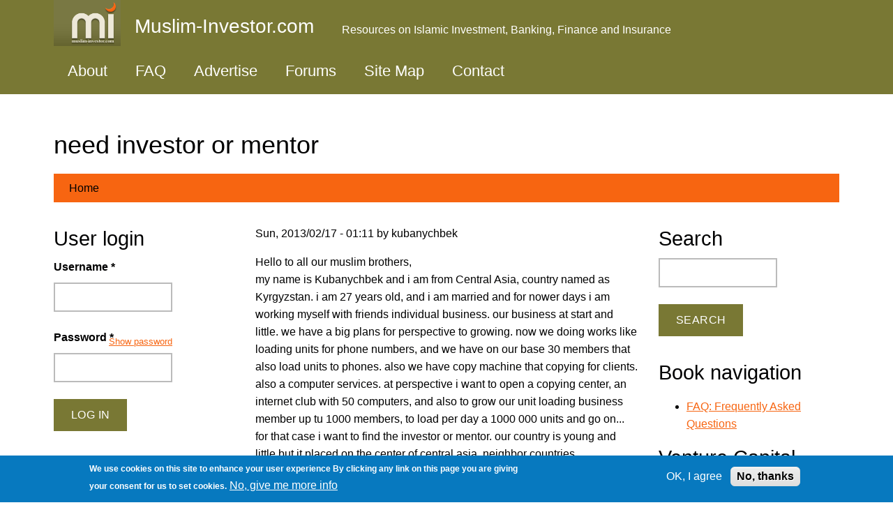

--- FILE ---
content_type: text/html; charset=utf-8
request_url: https://muslim-investor.com/discussions/investment/need-investor-or-mentor.html
body_size: 7268
content:
<!DOCTYPE html>
<html lang="en" dir="ltr">
  <head>
    <meta charset="utf-8" />
<link rel="preconnect" href="https://www.google-analytics.com" crossorigin="crossorigin" />
<link rel="shortcut icon" href="https://muslim-investor.com/sites/muslim-investor.com/files/favicon.ico" type="image/vnd.microsoft.icon" />
<meta name="viewport" content="width=device-width, initial-scale=1" />
<link rel="canonical" href="https://muslim-investor.com/discussions/investment/need-investor-or-mentor.html" />
<meta name="Generator" content="Backdrop CMS 1 (https://backdropcms.org)" />
    <title>need investor or mentor | Muslim-Investor.com</title>
    <link rel="stylesheet" href="https://muslim-investor.com/sites/muslim-investor.com/files/css/css_nCq0Tqg9eqZPa5fXfe0k9wAX8jnxbXlZ75LfGb5rq7A.css" media="all" />
<link rel="stylesheet" href="https://muslim-investor.com/sites/muslim-investor.com/files/css/css_xaJU72jAuGdwaW-AT8DAVp4DqDeKRUXAJArM-ju9zyk.css" media="all" />
<link rel="stylesheet" href="https://muslim-investor.com/sites/muslim-investor.com/files/css/css_eFGkJRCgkPYn_wVlFENleBg8a3R4pPYqjpDhfNWQXXI.css" media="all" />
<link rel="stylesheet" href="https://muslim-investor.com/sites/muslim-investor.com/files/css/css_BVS-MtsVOij4HF0XScgXkarF1UZMb6-Ah_Tb2FTSd0c.css" media="all" />
<style media="all">#sliding-popup.sliding-popup-bottom,#sliding-popup.sliding-popup-bottom .eu-cookie-withdraw-banner,.eu-cookie-withdraw-tab{background:#0779bf;}#sliding-popup.sliding-popup-bottom.eu-cookie-withdraw-wrapper{background:transparent}#sliding-popup .popup-content #popup-text h1,#sliding-popup .popup-content #popup-text h2,#sliding-popup .popup-content #popup-text h3,#sliding-popup .popup-content #popup-text p,.eu-cookie-compliance-secondary-button,.eu-cookie-withdraw-tab{color:#fff !important;}.eu-cookie-withdraw-tab{border-color:#fff;}.eu-cookie-compliance-more-button{color:#fff !important;}
</style>
<link rel="stylesheet" href="https://muslim-investor.com/sites/muslim-investor.com/files/css/css_EBWBCzNHQqQBmIcGFLQUHhdW2wRhxlJ__7aFa_En-kk.css" media="all" />
<link rel="stylesheet" href="https://muslim-investor.com/sites/muslim-investor.com/files/css/css_KdLncZZ60zVXTRHdVvCpWhNhgnqjPC4f75swkLplttQ.css" media="print" />
<link rel="stylesheet" href="https://muslim-investor.com/sites/muslim-investor.com/files/css/css_TeM6djPEz_0xzL3nrRzHAfO4x5JKhWdXOviOitTNZA4.css" media="screen" />
    <script>window.Backdrop = {settings: {"basePath":"\/","pathPrefix":"","drupalCompatibility":true,"ajaxPageState":{"theme":"basis","theme_token":"q5ZuQ9nRmlot7YwCtv79Q-fE60MTQT1IGHuO0ZfdT_o","css":{"core\/misc\/normalize.css":1,"core\/modules\/system\/css\/system.css":1,"core\/modules\/system\/css\/system.theme.css":1,"core\/modules\/system\/css\/messages.theme.css":1,"core\/modules\/layout\/css\/grid-flexbox.css":1,"core\/modules\/comment\/css\/comment.css":1,"core\/modules\/field\/css\/field.css":1,"core\/modules\/search\/search.theme.css":1,"core\/modules\/user\/css\/user.css":1,"modules\/contrib\/comment_notify\/css\/comment.css":1,"core\/modules\/views\/css\/views.css":1,"modules\/contrib\/comment_notify\/css\/comment_notify.css":1,"core\/layouts\/simmons\/simmons.css":1,"core\/modules\/system\/css\/menu-dropdown.theme.css":1,"core\/modules\/system\/css\/menu-toggle.theme.css":1,"modules\/contrib\/site_map\/css\/site_map.theme.css":1,"modules\/contrib\/eu_cookie_compliance\/css\/eu_cookie_compliance.css":1,"0":1,"core\/themes\/basis\/css\/base.css":1,"core\/themes\/basis\/css\/layout.css":1,"core\/themes\/basis\/css\/component\/small-text-components.css":1,"core\/themes\/basis\/css\/component\/header.css":1,"core\/themes\/basis\/css\/component\/footer.css":1,"core\/themes\/basis\/css\/component\/menu-dropdown.css":1,"core\/themes\/basis\/css\/component\/menu-toggle.css":1,"core\/themes\/basis\/css\/component\/backdrop-form.css":1,"core\/themes\/basis\/css\/component\/tabledrag.css":1,"core\/themes\/basis\/css\/component\/vertical-tabs.css":1,"core\/themes\/basis\/css\/component\/fieldset.css":1,"core\/themes\/basis\/css\/component\/dialog.css":1,"core\/themes\/basis\/css\/component\/progress.css":1,"core\/themes\/basis\/css\/component\/admin-tabs.css":1,"core\/themes\/basis\/css\/component\/breadcrumb.css":1,"core\/themes\/basis\/css\/component\/pager.css":1,"core\/themes\/basis\/css\/component\/hero.css":1,"core\/themes\/basis\/css\/component\/cards.css":1,"core\/themes\/basis\/css\/component\/teasers.css":1,"core\/themes\/basis\/css\/component\/comment.css":1,"core\/themes\/basis\/css\/component\/caption.css":1,"core\/themes\/basis\/css\/skin.css":1,"core\/themes\/basis\/system.theme.css":1,"core\/themes\/basis\/menu-dropdown.theme.css":1,"core\/themes\/basis\/menu-dropdown.theme.breakpoint.css":1,"core\/themes\/basis\/menu-dropdown.theme.breakpoint-queries.css":1,"core\/themes\/basis\/css\/print.css":1,"core\/misc\/opensans\/opensans.css":1},"js":{"core\/misc\/jquery.1.12.js":1,"core\/misc\/jquery-extend-3.4.0.js":1,"core\/misc\/jquery-html-prefilter-3.5.0.js":1,"core\/misc\/jquery.once.js":1,"core\/misc\/backdrop.js":1,"core\/modules\/layout\/js\/grid-fallback.js":1,"core\/misc\/jquery.cookie.js":1,"core\/misc\/form.js":1,"core\/modules\/system\/js\/menus.js":1,"modules\/contrib\/antibot\/js\/antibot.js":1,"core\/modules\/user\/js\/user.js":1,"modules\/contrib\/googleanalytics\/js\/googleanalytics.js":1,"https:\/\/www.googletagmanager.com\/gtag\/js?id=UA-1278389-2":1,"0":1,"core\/themes\/basis\/js\/script.js":1}},"antibot":{"forms":{"user-login-form":{"action":"\/discussions\/investment\/need-investor-or-mentor.html?destination=node\/2598","key":"9382b54c79e8809c7173c0c4fd9191b2"}}},"urlIsAjaxTrusted":{"\/discussions\/investment\/need-investor-or-mentor.html?destination=node\/2598":true,"\/discussions\/investment\/need-investor-or-mentor.html":true},"googleanalytics":{"account":["UA-1278389-2"],"trackOutbound":true,"trackMailto":true,"trackDownload":true,"trackDownloadExtensions":"7z|aac|arc|arj|asf|asx|avi|bin|csv|doc(x|m)?|dot(x|m)?|exe|flv|gif|gz|gzip|hqx|jar|jpe?g|js|mp(2|3|4|e?g)|mov(ie)?|msi|msp|pdf|phps|png|ppt(x|m)?|pot(x|m)?|pps(x|m)?|ppam|sld(x|m)?|thmx|qtm?|ra(m|r)?|sea|sit|tar|tgz|torrent|txt|wav|wma|wmv|wpd|xls(x|m|b)?|xlt(x|m)|xlam|xml|z|zip"},"eu_cookie_compliance":{"popup_enabled":1,"popup_agreed_enabled":0,"popup_hide_agreed":0,"popup_clicking_confirmation":false,"popup_scrolling_confirmation":false,"popup_html_info":"\u003Cdiv\u003E\n  \u003Cdiv class=\u0022popup-content info\u0022\u003E\n    \u003Cdiv id=\u0022popup-text\u0022\u003E\n      \u003Cp\u003EWe use cookies on this site to enhance your user experience\n\u003Cp\u003EBy clicking any link on this page you are giving your consent for us to set cookies.\u003C\/p\u003E\n              \u003Cbutton type=\u0022button\u0022 class=\u0022find-more-button eu-cookie-compliance-more-button\u0022\u003ENo, give me more info\u003C\/button\u003E\n          \u003C\/div\u003E\n    \u003Cdiv id=\u0022popup-buttons\u0022\u003E\n      \u003Cbutton type=\u0022button\u0022 class=\u0022agree-button eu-cookie-compliance-secondary-button\u0022\u003EOK, I agree\u003C\/button\u003E\n              \u003Cbutton type=\u0022button\u0022 class=\u0022decline-button eu-cookie-compliance-default-button\u0022 \u003ENo, thanks\u003C\/button\u003E\n          \u003C\/div\u003E\n  \u003C\/div\u003E\n\u003C\/div\u003E","use_mobile_message":false,"mobile_popup_html_info":"\u003Cdiv\u003E\n  \u003Cdiv class=\u0022popup-content info\u0022\u003E\n    \u003Cdiv id=\u0022popup-text\u0022\u003E\n      \u003Cp\u003EWe use cookies on this site to enhance your user experience\n\u003Cp\u003EBy tapping the Accept button, you agree to us doing so.\u003C\/p\u003E\n              \u003Cbutton type=\u0022button\u0022 class=\u0022find-more-button eu-cookie-compliance-more-button\u0022\u003ENo, give me more info\u003C\/button\u003E\n          \u003C\/div\u003E\n    \u003Cdiv id=\u0022popup-buttons\u0022\u003E\n      \u003Cbutton type=\u0022button\u0022 class=\u0022agree-button eu-cookie-compliance-secondary-button\u0022\u003EOK, I agree\u003C\/button\u003E\n              \u003Cbutton type=\u0022button\u0022 class=\u0022decline-button eu-cookie-compliance-default-button\u0022 \u003ENo, thanks\u003C\/button\u003E\n          \u003C\/div\u003E\n  \u003C\/div\u003E\n\u003C\/div\u003E\n","mobile_breakpoint":"768","popup_html_agreed":"\u003Cdiv\u003E\n  \u003Cdiv class=\u0022popup-content agreed\u0022\u003E\n    \u003Cdiv id=\u0022popup-text\u0022\u003E\n      \u003Cp\u003EThank you for accepting cookies\n\u003Cp\u003EYou can now hide this message or find out more about cookies.\u003C\/p\u003E\n    \u003C\/div\u003E\n    \u003Cdiv id=\u0022popup-buttons\u0022\u003E\n      \u003Cbutton type=\u0022button\u0022 class=\u0022hide-popup-button eu-cookie-compliance-hide-button\u0022\u003EHide\u003C\/button\u003E\n              \u003Cbutton type=\u0022button\u0022 class=\u0022find-more-button eu-cookie-compliance-more-button-thank-you\u0022 \u003EMore info\u003C\/button\u003E\n          \u003C\/div\u003E\n  \u003C\/div\u003E\n\u003C\/div\u003E","popup_use_bare_css":false,"popup_height":"auto","popup_width":"100%","popup_delay":1000,"popup_link":"\/miscellany\/privacy.html","popup_link_new_window":1,"popup_position":null,"popup_language":"en","store_consent":false,"better_support_for_screen_readers":0,"reload_page":0,"domain":"","popup_eu_only_js":0,"cookie_lifetime":"100","cookie_session":false,"disagree_do_not_show_popup":0,"method":"opt_in","whitelisted_cookies":"","withdraw_markup":"\u003Cbutton type=\u0022button\u0022 class=\u0022eu-cookie-withdraw-tab\u0022\u003EPrivacy settings\u003C\/button\u003E\n\u003Cdiv class=\u0022eu-cookie-withdraw-banner\u0022\u003E\n  \u003Cdiv class=\u0022popup-content info\u0022\u003E\n    \u003Cdiv id=\u0022popup-text\u0022\u003E\n      \u003Cp\u003EWe use cookies on this site to enhance your user experience\n\u003Cp\u003EYou have given your consent for us to set cookies.\u003C\/p\u003E\n    \u003C\/div\u003E\n    \u003Cdiv id=\u0022popup-buttons\u0022\u003E\n      \u003Cbutton type=\u0022button\u0022 class=\u0022eu-cookie-withdraw-button\u0022\u003EWithdraw consent\u003C\/button\u003E\n    \u003C\/div\u003E\n  \u003C\/div\u003E\n\u003C\/div\u003E\n","withdraw_enabled":false}}};</script>
<script src="https://muslim-investor.com/sites/muslim-investor.com/files/js/js_UgJcLDHUwN6-lLnvyUSCmdciWRgQqFzMIs9u1yT7ZMc.js"></script>
<script src="https://muslim-investor.com/sites/muslim-investor.com/files/js/js_dEkojCtFJqCkFhPhxRRxhfr198wbEAzUlmbVfB58UWs.js"></script>
<script src="https://muslim-investor.com/sites/muslim-investor.com/files/js/js_7IL5GUt_TfaJuzrDudYsBZaLBkN_8kRPsrLUH7E0G8w.js"></script>
<script src="https://www.googletagmanager.com/gtag/js?id=UA-1278389-2"></script>
<script>window.google_analytics_uacct = "UA-1278389-2";window.dataLayer = window.dataLayer || [];function gtag(){dataLayer.push(arguments)};gtag("js", new Date());gtag("config", "UA-1278389-2", {"anonymize_ip":true});</script>
<script src="https://muslim-investor.com/sites/muslim-investor.com/files/js/js__m_E87HVAkZX2YE7oOWSgK-QMfK-PtY209iqcX2wsRE.js"></script>
  </head>
  <body class="page node-type-forum page-node-2598">
    <div class="layout--simmons layout layout-two-sidebars">
  <div id="skip-link">
    <a href="#main-content" class="element-invisible element-focusable">Skip to main content</a>
  </div>

      <header class="l-header" role="banner" aria-label="Site header">
      <div class="l-header-inner container container-fluid">
        <div class="block block-system-header">


  <div class="block-content">
    
  <div class="header-identity-wrapper">
              <div class="header-site-name-wrapper">
                    <a href="/" title="Home" class="header-site-name-link" rel="home">
                          <div class="header-logo-wrapper">
                <img src="https://muslim-investor.com/sites/muslim-investor.com/files/logo.gif" alt="Home" class="header-logo"  width="175" height="120" />
              </div>
                                      <strong>Muslim-Investor.com</strong>
                      </a>
        </div>
                    <div class="header-site-slogan">Resources on Islamic Investment, Banking, Finance and Insurance</div>
        </div>

  </div>
</div>
<div class="block block-system-main-menu block-menu" role="navigation">


  <div class="block-content">
    <input id="menu-toggle-state" class="menu-toggle-state element-invisible" type="checkbox" aria-controls="menu-toggle-state" /><label class="menu-toggle-button" for="menu-toggle-state"><span class="menu-toggle-button-icon"></span><span class="menu-toggle-button-text">Menu</span><span class="menu-toggle-assistive-text element-invisible">Toggle menu visibility</span></label><ul class="menu-tree menu" data-menu-style="tree" data-clickdown="" data-collapse="default" data-menu-toggle-id="menu-toggle-state"><li class="first leaf menu-mlid-71"><a href="/intro">About</a></li>
<li class="leaf menu-mlid-72"><a href="/faq/faq.html">FAQ</a></li>
<li class="leaf menu-mlid-73"><a href="/miscellany/advertise-on-our-web-site.html">Advertise</a></li>
<li class="leaf menu-mlid-4111"><a href="/forums">Forums</a></li>
<li class="leaf menu-mlid-4110"><a href="/sitemap">Site Map</a></li>
<li class="last leaf menu-mlid-75"><a href="/feedback">Contact</a></li>
</ul>  </div>
</div>
      </div>
    </header>
  
  <div class="l-wrapper">
    <div class="l-wrapper-inner container container-fluid">

      
      <div class="l-page-title">
        <a id="main-content"></a>
                          <h1 class="page-title">need investor or mentor</h1>
                      </div>

      
      
              <div class="l-top">
          <div class="block block-system-breadcrumb">


  <div class="block-content">
    <nav class="breadcrumb" aria-label="Website Orientation"><ol><li><a href="/">Home</a></li></ol></nav>  </div>
</div>
        </div>
      
      <div class="l-middle row">
        <main class="l-content col-md-6 col-md-push-3" role="main" aria-label="Main content">
          <article id="node-2598" class="node node-forum view-mode-full clearfix">

      
      <footer>
            <p class="submitted">Sun, 2013/02/17 - 01:11 by kubanychbek</p>
    </footer>
  
  <div class="content clearfix">
    <div class="field field-name-body field-type-text-with-summary field-label-hidden"><div class="field-items"><div class="field-item even"><p>Hello to all our muslim brothers,<br />
my name is Kubanychbek and i am from Central Asia, country named as Kyrgyzstan. i am 27 years old, and i am married and for nower days i am working myself with friends individual business. our business at start and little. we have a big plans for perspective to growing. now we doing works like loading units for phone numbers, and we have on our base 30 members that also load units to phones. also we have copy machine that copying for clients. also a computer services. at perspective i want to open a copying center, an internet club with 50 computers, and also to grow our unit loading business member up tu 1000 members, to load per day a 1000 000 units and go on... for that case i want to find the investor or mentor. our country is young and little but it placed on the center of central asia, neighbor countries China,Kazakhstan,Tadjikstan,Uzbekstan. our climate and nature is so beutifull every who interested for my idea can call to me: 00996 557 285 215 Kubanychbek or mail me: atalov@gmail.com</p>
</div></div></div><div class="field field-name-taxonomy-forums field-type-taxonomy-term-reference field-label-hidden"><div class="field-items"><div class="field-item even"><a href="/investment">Investment</a></div></div></div>  </div>

  <ul class="links inline"><li class="comment-forbidden odd first last"><span><a href="/user/login?destination=comment/reply/2598%23comment-form">Log in</a> to post comments</span></li></ul>
  
</article>
        </main>
        <div class="l-sidebar l-sidebar-first col-md-3 col-md-pull-6">
          <div class="block block-user-login" role="form">

  <h2 class="block-title">User login</h2>

  <div class="block-content">
    <noscript>
  <style>form.antibot { display: none !important; }</style>
  <div class="antibot-no-js antibot-message antibot-message-warning messages warning">
    You must have JavaScript enabled to use this form.  </div>
</noscript>
<form class="user-login-block antibot" action="/antibot" method="post" id="user-login-form" accept-charset="UTF-8"><div><input type="hidden" name="form_build_id" value="form---QoBcSqe5zeQcGrDdFxNAKOj6jsHSVmodHCilqNTYE" />
<input type="hidden" name="form_id" value="user_login_block" />
<input type="hidden" name="antibot_key" value="" />
<div class="form-item form-type-textfield form-item-name">
  <label for="edit-name">Username <abbr class="form-required" title="This field is required.">*</abbr></label>
 <input autocapitalize="none" autocorrect="off" spellcheck="false" type="text" id="edit-name" name="name" value="" size="15" maxlength="60" class="form-text required" />
</div>
<div class="form-item form-type-password form-item-pass">
  <label for="edit-pass">Password <abbr class="form-required" title="This field is required.">*</abbr></label>
 <input data-password-toggle="{&quot;toggleShowTitle&quot;:&quot;Show password&quot;,&quot;toggleHideTitle&quot;:&quot;Hide password&quot;,&quot;toggleDefault&quot;:&quot;hide&quot;}" type="password" spellcheck="false" id="edit-pass" name="pass" size="15" maxlength="128" class="form-text required" />
</div>
<div class="form-actions" id="edit-actions"><input class="button-primary form-submit" type="submit" id="edit-submit" name="op" value="Log in" /></div><div class="item-list"><ul><li class="odd first last"><a href="/user/password" title="Reset password via one-time login link.">Reset password</a></li></ul></div></div></form>  </div>
</div>
<div class="block block-site-map-site-map">

  <h2 class="block-title">Site map</h2>

  <div class="block-content">
    <div class="site-map">
  
  
  <div class="site-map-box-menu site-map-box-menu-main-menu site-map-box"><h2 class="title">Main menu</h2><div class="content"><ul class="site-map-menu"><li class="first leaf"><a href="/intro">About</a></li>
<li class="leaf"><a href="/faq/faq.html">FAQ</a></li>
<li class="leaf"><a href="/miscellany/advertise-on-our-web-site.html">Advertise</a></li>
<li class="leaf"><a href="/forums">Forums</a></li>
<li class="leaf"><a href="/sitemap">Site Map</a></li>
<li class="last leaf"><a href="/feedback">Contact</a></li>
</ul></div></div><div class="site-map-box-terms site-map-box-terms-vocabulary_1 site-map-box"><h2 class="title">Contents</h2><div class="content">
<ul>
<li><a href="/intro" title="">Introduction</a></li>
<li><a href="/basics" title="">Basics</a></li>
<li><a href="/principles" title="">Principles</a></li>
<li><a href="/scholar-answers" title="">Scholar Answers</a></li>
<li><a href="/stocks" title="">Stocks</a></li>
<li><a href="/resources" title="">Resources</a>
<ul>
<li><a href="/resources/general" title="">General</a></li>
<li><a href="/resources/directory-search" title="">Directories</a></li>
<li><a href="/resources/fatwa" title="">Fatwas</a></li>
<li><a href="/resources/financial-institutions" title="">Institutions</a></li>
<li><a href="/resources/education" title="">Education</a></li>
<li><a href="/resources/research" title="">Research</a></li>
<li><a href="/resources/books" title="">Books</a></li>
<li><a href="/resources/law-services" title="">Law Firms</a></li>
<li><a href="/resources/misc" title="">Miscellaneous</a></li>
</ul>
</li>
<li><a href="/miscellany" title="">Miscellany</a></li>
</ul>
</div></div><div class="site-map-box-terms site-map-box-terms-vocabulary_2 site-map-box"><h2 class="title">Forums</h2><div class="content">
<ul>
<li>Discussions
<ul>
<li><a href="/investment" title="Information sharing on anything related to investment, stock market, mutual funds, 401K, RRSP">Investment</a></li>
<li><a href="/financing" title="Loans, home financing, mortgage, auto loans, business and trade financing">Financing</a></li>
<li><a href="/banking" title="Retail and consumer banking, credit cards, debit cards, bank accounts, checking, savings">Banking</a></li>
<li><a href="/insurance" title="Insurance, Takaful">Insurance</a></li>
<li><a href="/forums/discussions/investment-scams-0" title="In this section, you can add any fraudulent investment scams that you have encountered, either on a web site, via email or told to you by a friend.">Investment Scams</a></li>
</ul>
</li>
<li>Site Related
<ul>
<li><a href="/site-questions-and-support" title="Questions relating to reading and posting in this site. User account questions, password issues, ...etc.">Site Questions and Support</a></li>
</ul>
</li>
</ul>
</div></div>
  </div>
  </div>
</div>
<div class="block block-views-scholar-answers-block-1">

  <h2 class="block-title">Scholar Answers</h2>

  <div class="block-content">
    <div class="view view-scholar-answers view-id-scholar_answers view-display-id-block_1 view-dom-id-7b2a6f35c307e8c5615859cb6d6b1456">
        
  
  
      <div class="view-content">
      <div class="item-list">    <ul>          <li class="views-row views-row-1 odd first">  
  <div class="views-field views-field-title">        <span class="field-content"><a href="/mi/bio-delorenzo.phtml">Bio - Yusuf Talal DeLorenzo</a></span>  </div></li>
          <li class="views-row views-row-2 even">  
  <div class="views-field views-field-title">        <span class="field-content"><a href="/answers/shariah-screening.html">Shariah Screening</a></span>  </div></li>
          <li class="views-row views-row-3 odd">  
  <div class="views-field views-field-title">        <span class="field-content"><a href="/info-sharing/scholar-answers/mortgage-on-investment-properties.html">Mortgage on Investment properties</a></span>  </div></li>
          <li class="views-row views-row-4 even">  
  <div class="views-field views-field-title">        <span class="field-content"><a href="/answers/leased-residual-value.html">The Residual Value of Leased Assets</a></span>  </div></li>
          <li class="views-row views-row-5 odd last">  
  <div class="views-field views-field-title">        <span class="field-content"><a href="/answers/401k-a.html">401K Plan</a></span>  </div></li>
      </ul></div>    </div>
  
  
  
      
<div class="more-link">
  <a href="/scholar_answers">
    more  </a>
</div>
  
  
  
</div>  </div>
</div>
        </div>
        <div class="l-sidebar l-sidebar-second col-md-3">
          <div class="block block-search-form" role="search">

  <h2 class="block-title">Search</h2>

  <div class="block-content">
    <form class="search-block-form search-box" action="/discussions/investment/need-investor-or-mentor.html" method="post" id="search-block-form" accept-charset="UTF-8"><div><div class="form-item form-type-search form-item-search-block-form">
  <label class="element-invisible" for="edit-search-block-form--2">Search </label>
 <input title="Enter the keywords you wish to search for." type="search" id="edit-search-block-form--2" name="search_block_form" value="" size="15" maxlength="128" class="form-search" />
</div>
<input type="hidden" name="form_build_id" value="form-J-LMHKfjKjc2rF9HzNVkeL8BozIXwJ_pfDF1bpnnxbc" />
<input type="hidden" name="form_id" value="search_block_form" />
<div class="form-actions" id="edit-actions--2"><input class="button-primary form-submit" type="submit" id="edit-submit--2" name="op" value="Search" /></div></div></form>  </div>
</div>
<div class="block block-book-navigation" role="navigation">

  <h2 class="block-title">Book navigation</h2>

  <div class="block-content">
    <ul class="menu"><li class="first last collapsed menu-mlid-287"><a href="/faq/faq.html">FAQ: Frequently Asked Questions</a></li>
</ul>  </div>
</div>
<div class="block block-views-venture-capital-block-1">

  <h2 class="block-title">Venture Capital</h2>

  <div class="block-content">
    <div class="view view-venture-capital view-id-venture_capital view-display-id-block_1 view-dom-id-68547565cd18e8c00a8768ea88bdf184">
        
  
  
      <div class="view-content">
      <div class="item-list">    <ul>          <li class="views-row views-row-1 odd first">  
  <div class="views-field views-field-title">        <span class="field-content"><a href="/venturecapital/finance-required-rebuild-india-gcc.html-0">FINANCE REQUIRED TO REBUILD INDIA &amp; GCC</a></span>  </div></li>
          <li class="views-row views-row-2 even">  
  <div class="views-field views-field-title">        <span class="field-content"><a href="/mi/venture-capital-instructions.phtml">Instructions for Venture Capital Opportunities</a></span>  </div></li>
          <li class="views-row views-row-3 odd">  
  <div class="views-field views-field-title">        <span class="field-content"><a href="/venture-capital/hms-12-and-used-rails-sale.html-1">hms 1/2 and used rails for sale</a></span>  </div></li>
          <li class="views-row views-row-4 even">  
  <div class="views-field views-field-title">        <span class="field-content"><a href="/venture-capital/seeking-investors-franchise-business-indonesia.html">seeking investors for a franchise business in Indonesia</a></span>  </div></li>
          <li class="views-row views-row-5 odd last">  
  <div class="views-field views-field-title">        <span class="field-content"><a href="/venture-capital/need-investor-start-business-maldives.html-0">Need a investor to start business in maldives </a></span>  </div></li>
      </ul></div>    </div>
  
  
  
      
<div class="more-link">
  <a href="/venture_capital">
    more  </a>
</div>
  
  
  
</div>  </div>
</div>
        </div>
      </div><!-- /.l-middle -->

      
      
      
    </div><!-- /.l-wrapper-inner -->
  </div><!-- /.l-wrapper -->

      <footer class="l-footer">
      <div class="l-footer-inner container container-fluid">
        <div class="block block-block-11">


  <div class="block-content">
    <p>© Copyright 1999-2026 <a href="/">Muslim-Investor.com</a>.<br />
All rights reserved.<br />
All comments and articles by others are copyright by their owner, and reflect their views and opinions, which may not necessarily be consistent with the views and opinions of <a href="/">Muslim-Investor.com</a>.<br />
Please read our <a href="/miscellany/terms-of-use.html">Terms of Use</a>, and <a href="/miscellany/privacy.html">Privacy policy</a> before you register for an account or post any information.</p>
  </div>
</div>
      </div>
    </footer>
  </div><!-- /.layout--simmons -->
        <script>function euCookieComplianceLoadScripts() {}</script>
<script>var eu_cookie_compliance_cookie_name = "";</script>
<script src="https://muslim-investor.com/sites/muslim-investor.com/files/js/js_geiSPEA8NhNFdEARwB55jjJR7jaTRU8R_J8EDRwQc3w.js"></script>
  </body>
</html>
